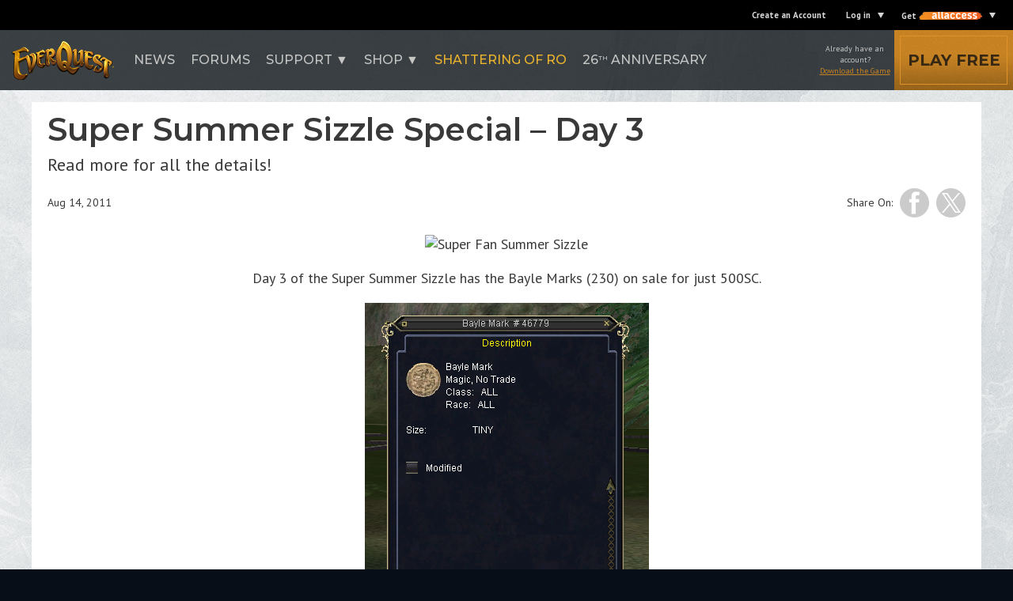

--- FILE ---
content_type: text/html;charset=UTF-8
request_url: https://www.everquest.com/news/imported-eq-enus-52333
body_size: 8693
content:










 

  

 
  
 

  
 

				
 
 





 

















																																							
  

<!DOCTYPE html>
<html lang="en">
<head>
		<meta charset="utf-8">
<meta http-equiv="Content-Type" content="text/html; charset=utf-8" />
<meta name="viewport" content="width=device-width, initial-scale=1.0">
<meta http-equiv="X-UA-Compatible" content="IE=Edge"/>
<meta name="GOOGLEBOT" content="NOODP"/>
<meta name="google-site-verification" content="WxyGUGOMZOOnCIpJOAyW26URYs7zRlupBNZXotV1OJg" />

<meta name="description" content="Read more for all the details!">

<link rel="icon" href="https://www-cdn.everquest.com/favicon.ico?v=3475255976" type="image/x-icon" />
<link rel="shortcut icon" href="https://www-cdn.everquest.com/favicon.ico?v=3475255976" type="image/x-icon" />

<link rel="alternate" type="application/rss+xml" title="EverQuest | News" href="https://www.everquest.com/rss" />




			<meta property="og:site_name" content="EverQuest" />
				<meta property="og:title" content="Super Summer Sizzle Special &amp;#150; Day 3" />
				<meta property="og:description" content="Read more for all the details!" />
				<meta property="og:image" content="https://www-cdn.everquest.com/images/logos/eq_logo_clear.png?v=3866388639" />
				<meta property="og:type" content="article" />
				<meta property="article:published_time" content="2011-08-14T12:00:00" />
	
			<meta name="twitter:card" content="summary" />
				<meta name="twitter:site" content="@everquest" />
				<meta name="twitter:title" content="Super Summer Sizzle Special &amp;#150; Day 3" />
				<meta name="twitter:description" content="Read more for all the details!" />
				<meta name="twitter:image" content="https://www-cdn.everquest.com/images/logos/eq_logo_clear.png?v=3866388639" />
	
<title>Super Summer Sizzle Special &#150; Day 3 | EverQuest</title>

<link href="https://fonts.googleapis.com/css?family=Montserrat:300,300i,400,400i,500,500i,600,600i,700,700i,800,800i,900,900i|PT+Sans:400,400i,700,700i&amp;subset=latin-ext" rel="stylesheet">




																																										<link rel="stylesheet" href="https://www.everquest.com/minify-css?locale=en_US&files=browserErrors/browserErrors^global-brand-bar/global-brand-bar^footer-alerts^bootstrap^core^components^_pages/news-article&v=744854834" type="text/css" />

<script type="text/javascript">


var globs = globs || {};
var webReg = webReg || {};

globs.wdl = globs.wdl || {};
globs.wdl.gameName = "EverQuest";
globs.wdl.gameCode = "EQ";
globs.wdl.theme = "eq";
globs.wdl.game = "eq";
globs.wdl.sitePrefix = "eq";
globs.wdl.scope = "full site";
globs.wdl.business = "mktg";
globs.wdl.language = "en";
globs.wdl.pageID = "news-article";
globs.wdl.pageType = "news";
globs.wdl.env = "live";
globs.wdl.cid = "";
globs.wdl.productArray = [];
globs.wdl.skuArray = [];
globs.wdl.username = "";
globs.wdl.userLoggedIn = false;
globs.wdl.gvidEnabled = true;
globs.wdl.wdlCookDNT = false;
globs.wdl.googleAnalyticsId = '';
globs.wdl.googleAnalyticsIdGA4 = 'G-7YWT2KSN7L';
        globs.wdl.cookieWhitelist = ['wdlCookDNT', 'wr-underage', 'saw-cookie-preferences'];

globs.soelocale = "en_US";
globs.urlparameters = {};

globs.urls = globs.urls || {};
globs.urls.login = "/login";
globs.urls.logout = "https://www.everquest.com/j_spring_cas_security_logout";
globs.urls.returnURL = "https://www.everquest.com";
globs.urls.returnURL_encoded = "https%3A%2F%2Fwww.everquest.com";
globs.urls.downloadURL = "https://launch.daybreakgames.com/installer/EQ_setup.exe?v=18";
globs.urls.uramRootUrl = "https://account.daybreakgames.com"; globs.urls.uramAjaxUrl = "https://account.daybreakgames.com";
globs.urls.dcsRoot = "https://assets.daybreakgames.com/query";
globs.urls.censusUrl = "https://census.daybreakgames.com";
globs.urls.socialServiceURL = "https://social.daybreakgames.com";
globs.urls.appengRestUrl = "https://ar.daybreakgames.com";
globs.urls.helpUrl = "https://help.daybreakgames.com";
globs.urls.supportUrl = "https://help.daybreakgames.com";
globs.urls.contactUsUrl = "https://help.daybreakgames.com";
globs.urls.installerUrl = "https://launch.daybreakgames.com/installer";
globs.urls.forumRootUrl = "https://forums.daybreakgames.com";
globs.urls.soeRootUrl = "https://www.daybreakgames.com";
globs.urls.privacyPolicyUrl = "https://www.daybreakgames.com/privacy?locale=en_US";
globs.urls.cookiePolicyUrl = "https://www.daybreakgames.com/cookies?locale=en_US";
globs.urls.conductPolicyUrl = "https://www.daybreakgames.com/conduct-policy?locale=en_US";
globs.urls.eventsProxyUrl = "https://webevents.daybreakgames.com/events";

globs.urls.pacmanRoot = "/goto?type=afterReg&targetUrlKey=pacmanRoot&theme=eq&locale=en_US";
globs.urls.camAmHome = "/goto?type=afterReg&targetUrlKey=camAmHome&theme=eq&locale=en_US";
globs.urls.camEnterActivationCode = "/goto?type=afterReg&targetUrlKey=camEnterActivationCode&theme=eq&locale=en_US&gameCode=EQ&service=https%3A%2F%2Fwww.everquest.com";
globs.urls.camUpdateAccountInfo = "/goto?type=afterReg&targetUrlKey=camUpdateAccountInfo&theme=eq&locale=en_US";
globs.urls.camSubscriptionsInfo = "/goto?type=afterReg&targetUrlKey=camMembershipInfo&theme=eq&locale=en_US&gameCode=EQ";
globs.urls.camUpdateOptIns = "/goto?type=afterReg&targetUrlKey=camUpdateOptIns&theme=eq&locale=en_US";
globs.urls.camStationCashBalance = "/goto?type=afterReg&targetUrlKey=camStationCashBalance&theme=eq&locale=en_US";
globs.urls.camPaymentHistory = "/goto?type=afterReg&targetUrlKey=camPaymentHistory&theme=eq&locale=en_US";
globs.urls.camPaymentSources = "/goto?type=afterReg&targetUrlKey=camPaymentSources&theme=eq&locale=en_US";
globs.urls.camParentalControlsParentalControls = "/goto?type=afterReg&targetUrlKey=camParentalControlsParentalControls&theme=eq&locale=en_US";
globs.urls.dlcBuyDLCWithSkuAndMOPEntryPoint = "/goto?type=afterReg&targetUrlKey=dlcBuyDLCWithSkuAndMOPEntryPoint&theme=eq&locale=en_US";
globs.urls.dlcBuyDLContentFlow = "/goto?type=afterReg&targetUrlKey=dlcBuyDLContentFlow&theme=eq&locale=en_US";
globs.urls.dlcPreorderEntry = "/goto?type=afterReg&targetUrlKey=dlcPreorderEntry&theme=eq&locale=en_US";
globs.urls.csgCsgPurchaseFlow = "/goto?type=afterReg&targetUrlKey=csgCsgPurchaseFlow&theme=eq&locale=en_US";
globs.urls.betaBetaRegistration = "/goto?type=afterReg&targetUrlKey=betaBetaRegistration&theme=eq&locale=en_US";
globs.urls.betaSignUpForBetaRedirect = "/goto?type=afterReg&targetUrlKey=betaSignUpForBetaRedirect&theme=eq&locale=en_US";
globs.urls.commerceTryBuyOrActivate = "/goto?type=afterReg&targetUrlKey=commerceTryBuyOrActivate&theme=eq&locale=en_US";
globs.urls.commerceKronosDeepEntry = "/goto?type=afterReg&targetUrlKey=commerceKronosDeepEntry&theme=eq&locale=en_US";
globs.urls.commerceAllAccessFlow = "/goto?type=afterReg&targetUrlKey=commerceAllAccessFlow&theme=eq&locale=en_US";
globs.urls.hardgoodBuyAuthenticatorFlow = "/goto?type=afterReg&targetUrlKey=hardgoodBuyAuthenticatorFlow&theme=eq&locale=en_US";
globs.urls.linkWalletFundWallet = "/goto?type=afterReg&targetUrlKey=linkWalletFundWallet&theme=eq&locale=en_US";
globs.urls.linkWalletFundWalletWithMOP = "/goto?type=afterReg&targetUrlKey=linkWalletFundWalletWithMOP&theme=eq&locale=en_US";
globs.urls.membershipMembership = "/goto?type=afterReg&targetUrlKey=membershipMembership&theme=eq&locale=en_US&gameCode=EQ&service=https%3A%2F%2Fwww.everquest.com";
globs.urls.membershipMembershipWithSku = "/goto?type=afterReg&targetUrlKey=membershipMembershipWithSku&theme=eq&locale=en_US";
globs.urls.regForgotStationName = "/goto?type=afterReg&targetUrlKey=regForgotStationName&theme=eq&locale=en_US";
globs.urls.regForgotPassword = "/goto?type=afterReg&targetUrlKey=regForgotPassword&theme=eq&locale=en_US";
globs.urls.currencyConversion = "/goto?type=afterReg&targetUrlKey=currencyConversion&theme=eq&locale=en_US";


webReg.isBeta = false;
webReg.betaID = -1;
webReg.underAgeMessage = "We're sorry, but you are unable to sign up for a Daybreak Account at this time.";
webReg.popoverPos = "left";
webReg.theme = "eq"; 
</script>
</head>
<body id="news-article" class="news">
				

<script type="text/template" class="non-member">
	<a href="https://www.daybreakgames.com/allaccess" class="top-level dropdown-link">
		<span id="brandBarIsMember">Get</span>
		<span id="allAccessLogo">All Access</span>
	</a>
	<span class="down-arrow"></span>
	<ul class="dropdown-menu AA non-member">
		<li id="allAccessTitle">Try All Access today and enjoy these benefits:</li>
		<li><span class="promo-title">Premium benefits</span> in participating DGC games</li>
		<li><span class="promo-title">10% off unlimited</span> marketplace purchases</li>
		<li><span class="promo-title">500 Daybreak Cash Reward</span> to claim each month</li>
		<li><span class="promo-title">Special membership promotions</span> and offers</li>
		<li id="findOutMore"><a href="https://www.daybreakgames.com/allaccess" class="btn find-out-more-btn btn-primary">Find out more <span class="raquo">&raquo;</span></a></li>
	</ul>
</script>

<script type="text/template" class="member">
	<a href="/goto?type=afterReg&targetUrlKey=camMembershipInfo&theme=eq&locale=en_US&gameCode=EQ&theme=eq&service=https://www.everquest.com" class="top-level dropdown-link">
		<span id="brandBarIsMember">Get</span>
		<span id="allAccessLogo">All Access</span>
	</a>
	<span class="down-arrow"></span>
	<ul class="dropdown-menu AA member" >
		<% if( scGrantClaimed == true) { %>
			<% if( !expirationDate ) { %>
				<li id="scGrant"><span class="rewards">500 DBC Reward</span><br>Date of next reward: <%- scGrantDate %></li>
			<% } %>
		<% } else { %>
			<li id="scGrant"><span class="rewards">500 DBC Reward</span><br>Date this reward expires: <%- scGrantDate %></li>
		<% } %>
		<% if( expirationDate ) { %>
			<li>Your membership expires on <%- expirationDate %>.<br>Add time so you don't miss your next 500 DBC reward by <a href="#" id="membershipLink">clicking here</a>.</li>
		<% } %>
			<li id="memberInfoLink">
				<a href="/goto?type=afterReg&targetUrlKey=camMembershipInfo&theme=eq&locale=en_US&gameCode=EQ&theme=eq&service=https://www.everquest.com">View my membership info <span class="raquo">&raquo;</span></a>
			</li>
								</ul>
</script>

<div id="brandBar" class="navbar navbar-default">
	<div id="brandBarAlign" class="container">
		<div id="brandLogo" class="navbar-header">
			<button type="button" class="navbar-toggle collapsed" data-toggle="collapse" data-target="#brandBarMenu" aria-expanded="false" aria-controls="brandBarMenu">
				<i id="globalNavState" class="fa fa-bars"></i>
			</button>
						<a href="/login" class="auth-link mobile-auth hidden-sm hidden-md hidden-lg" id="loginLink">Log in</a>
						<a id="brand" class="navbar-brand" href="https://www.daybreakgames.com" target="_blank">
																								<img src="https://assets-cdn.daybreakgames.com/uploads/dcsclient/000/000/090/781.png?v=1.0" class="hidden-xs">
				<img src="https://assets-cdn.daybreakgames.com/uploads/dcsclient/000/000/090/782.png?v=1.0" class="hidden-sm hidden-md hidden-lg">
			</a>
		</div>
					<div id="brandBarMenu" class="navbar-collapse collapse">
				<ul id="brandBarOptions" class="nav navbar-nav navbar-right">
																	<li class="" id="brandBarCreateAccount">
							<a href="/register" class="auth-link top-level" id="accountCreate">Create an Account</a>
						</li>
																		<li class="dropdown-container" id="brandBarAccountOptions">
							<a href="/login" class="auth-link top-level dropdown-link" id="loginLink">Log in</a>
														<span class="down-arrow"></span>
								<ul class="dropdown-menu">
		<li class="update-item"><a href="/goto?type=afterReg&targetUrlKey=camAmHome&theme=eq&locale=en_US&service=https://www.everquest.com">Account Management</a></li>
		<li><a href="/goto?type=afterReg&targetUrlKey=camMembershipInfo&theme=eq&locale=en_US&gameCode=EQ&service=https://www.everquest.com">Membership Info</a></li>
		<li><a href="/goto?type=afterReg&targetUrlKey=camEnhancedSecurity&theme=eq&locale=en_US">Enhanced Security</a></li>
		<li><a href="/goto?type=afterReg&targetUrlKey=camEnterActivationCode&theme=eq&locale=en_US&gameCode=EQ&service=https%3A%2F%2Fwww.everquest.com">Enter Activation Code</a></li>
		<li><a href="/goto?type=afterReg&targetUrlKey=camUpdateOptIns&theme=eq&locale=en_US&service=https://www.everquest.com">Join newsletter</a></li>
						<li><a href="/goto?type=afterReg&targetUrlKey=linkWalletFundWallet&theme=eq&locale=en_US&service=https://www.everquest.com">Buy Daybreak Cash</a></li>
					</ul>
													</li>
																						<li id="brandBarAllAccess" class="dropdown-container">
													</li>
																								</ul>
			</div>
			</div>
</div>

	
		
<div id="browserErrors">
	<noscript>
		<div id="noscript" class="soeErrMsg">
			<h3 class="soeErrMsgTitle">
				JavaScript Required
			</h3>
			<div class="soeErrMsgBody">
				JavaScript must be enabled in order to view this site correctly.  Please enable JavaScript by changing your browser options.
			</div>
		</div>
	</noscript>

		<div id="oldBrowser" class="soeErrMsg">
		<h3 class="soeErrMsgTitle">
			Browser Update Required
		</h3>
		<div class="soeErrMsgBody">
			In order to fully experience everything <span id="oldBrowserGameName">this site</span> has to offer, you must upgrade your browser.  Please use the links below to upgrade your existing browser.
			<ul class="browserList">
				<li class="ffx"><a href="http://www.mozilla.org/en-US/firefox/new/" target="_blank">Mozilla Firefox</a></li>
				<li class="gc"><a href="https://www.google.com/chrome/" target="_blank">Google Chrome</a></li>
				<li class="ie"><a href="http://www.microsoft.com/ie" target="_blank">Microsoft Internet Explorer</a></li>
				<li class="as"><a href="http://support.apple.com/downloads/#safari" target="_blank">Apple Safari</a></li>
			</ul>
		</div>
	</div>

		<div id="noCookies" class="soeErrMsg">
		<h3 class="soeErrMsgTitle">
			Cookies Required
		</h3>
		<div class="soeErrMsgBody">
			Cookies must be enabled in order to view this site correctly.  Please enable Cookies by changing your browser options.
		</div>
	</div>
</div>
		<div class="site-content">
			
<div id="siteNav" class="site-nav-wrapper" data-spy="affix" data-offset-top="38">
						<nav class="site-nav navbar navbar-static-top">
		<div class="container-fluid">
			<div class="navbar-header">
				<button type="button" class="navbar-toggle collapsed" data-toggle="collapse" data-target="#eqNavbar" aria-expanded="false">
					<span class="sr-only">Toggle Navigation</span>
					<span class="icon-bar"></span>
					<span class="icon-bar"></span>
					<span class="icon-bar"></span>
				</button>
				<a class="navbar-brand" href="/home" >
					<img src="https://www-cdn.everquest.com/images/global/nav/eq-logo.png?v=628689468" alt="EverQuest">
				</a>
			</div>
			<div id="eqNavbar" class="collapse navbar-collapse" aria-expanded="false">
				<ul class="nav navbar-nav">
					<li><a href="/home#homeNews" >News</a></li>
					<li><a href="https://forums.everquest.com/" rel="noopener" target="_blank">Forums</a></li>
					<li class="dropdown">
						<a class="dropdown-toggle" href="javascript:;" id="navbarDropdownSupport" data-toggle="dropdown" aria-haspopup="true" aria-expanded="false">Support</a>
						<ul class="dropdown-menu" aria-labelledby="navbarDropdownSupport">
							<li><a href="https://help.daybreakgames.com" class="dropdown-item" rel="noopener" target="_blank">Home</a></li>
							<li><a href="https://www.daybreakgames.com/status#eq" class="dropdown-item" rel="noopener" target="_blank">Server Status</a></li>
						</ul>
					</li>
					<li class="dropdown">
						<a class="dropdown-toggle" href="javascript:;" id="navbarDropdownShop" data-toggle="dropdown" aria-haspopup="true" aria-expanded="false">Shop</a>
						<ul class="dropdown-menu" aria-labelledby="navbarDropdownShop">
							<li><a href="/membership" class="dropdown-item">Membership</a></li>
							<li><a href="/daybreak-cash" class="dropdown-item">Daybreak Cash</a></li>
							<li><a href="/expansion-content" class="dropdown-item">Expansions</a></li>
							<li><a href="/packs" class="dropdown-item">Packs</a></li>
							<li><a href="/krono" class="dropdown-item">Tradable Krono</a></li>
							<li><a href="https://darkpaw-games.myshopify.com/" class="dropdown-item highlight" rel="noopener" target="_blank" data-external-link-notice>Swag Store</a></li>
						</ul>
					</li>
										<li><a href="/shattering-of-ro" class="highlight">Shattering of Ro</a></li>
					<li><a href="/anniversary">26<sup>th</sup> Anniversary</a></li>
				</ul>
				<ul class="nav navbar-nav navbar-right">
					<li class="social-wrapper">	<ul class="social">
		<li><a href="https://www.facebook.com/EverQuestLive" class="icn fb" rel="noopener" target="_blank"></a></li>
		<li><a href="https://twitter.com/everquest" class="icn tt" rel="noopener" target="_blank"></a></li>
		<li><a href="https://www.youtube.com/eqview" class="icn yt" rel="noopener" target="_blank"></a></li>
		<li><a href="/goto?type=afterReg&targetUrlKey=camUpdateOptIns&theme=eq&locale=en_US" class="icn em" rel="noopener" target="_blank"></a></li>
	</ul>
</li>
					<li class="download">
						<p>Already have an account?</p>
						<p><a href="https://launch.daybreakgames.com/installer/EQ_setup.exe?v=18" onclick="playNow.getInstaller();return false;">Download the Game</a></p>
					</li>
					<li class="play-free">
						<a href="/register">Play Free</a>
					</li>
				</ul>
			</div>
		</div>
	</nav>
</div>


<div class="site-nav-spacer"></div>
	
	
<script type="application/ld+json">
	{
		"@context": "http://schema.org",
		"@type": "NewsArticle",
		"headline": "Super Summer Sizzle Special &amp;#150; Day 3",
		"datePublished": "2011-08-14T12:00:00",
		"publisher": {
			"@type": "Organization",
			"name": "Daybreak Games",
			"logo": {
				"@type": "ImageObject",
				"url": "https://www-cdn.everquest.com/web-platform/images/global/dgc-metadata-logo.jpg?v=1650780435",
				"height": "60",
				"width": "85"
			}
		},
					"alternativeHeadline": "   Read more for all the details!",
							"author": "Daybreak Games Community Team",
						"mainEntityOfPage": "https://www.everquest.com/news/imported-eq-enus-52333",
		"articleBody": "&lt;center&gt; &lt;p&gt;&lt;img src=&quot;https://www.soe.com/images/community/promotions/ecomm/superfansizzle/SF_Summer_Sizzle_Logo.png&quot; alt=&quot;Super Fan Summer Sizzle&quot; width=&quot;400&quot; height=&quot;272&quot;&gt;&lt;/p&gt; &lt;p&gt;Day 3 of the Super Summer Sizzle has the Bayle Marks (230) on sale for just 500SC.&lt;/p&gt; &lt;p&gt;&lt;img src=&quot;https://www.everquest.com/images/articles/marketplace/specials/sizzle3.jpg&quot;&gt;&lt;/p&gt; &lt;p&gt;Never again worry about having enough cash on hand to pay your Mercenary with these handy Bayle Marks!&lt;/p&gt; &lt;p&gt; &lt;a href=&quot;http://forums.station.sony.com/eq/posts/list.m?topic_id=178458&quot; target=&quot;_blank&quot;&gt;&lt;img src=&quot;https://www.everquest.com/images/en/features/join_the_discussion_EQ.png&quot; border=&quot;0&quot;&gt;&lt;/a&gt;&lt;/p&gt;"
	}
</script>
<div id="newsArticle" class="article">
	<div class="container-fluid">
				
		<h1>Super Summer Sizzle Special &#150; Day 3</h1>

					<h2>   Read more for all the details!</h2>
		
			<div class="share">
		<span>Share On:</span>
		<ul class="social">
			<li><a href='https://www.everquest.com/news/imported-eq-enus-52333' class='facebk-share icn fb' data-ga4-share="Facebook:news_article:Super Summer Sizzle Special &#150; Day 3" target='_blank'></a></li>
			<li><a href='https://www.everquest.com/news/imported-eq-enus-52333' class='ttr-share icn tt' data-twitter-action='sharelink' data-twitter-id='https://www.everquest.com/news/imported-eq-enus-52333' data-ga4-share="Twitter:news_article:Super Summer Sizzle Special &#150; Day 3" target='_blank'></a></li>
		</ul>
	</div>

		<h3>Aug 14, 2011</h3>

		
		<div class="article-body">
			<center> <p><img src="https://www.soe.com/images/community/promotions/ecomm/superfansizzle/SF_Summer_Sizzle_Logo.png" alt="Super Fan Summer Sizzle" width="400" height="272"></p> <p>Day 3 of the Super Summer Sizzle has the Bayle Marks (230) on sale for just 500SC.</p> <p><img src="https://www.everquest.com/images/articles/marketplace/specials/sizzle3.jpg"></p> <p>Never again worry about having enough cash on hand to pay your Mercenary with these handy Bayle Marks!</p> <p> <a href="http://forums.station.sony.com/eq/posts/list.m?topic_id=178458" target="_blank"><img src="https://www.everquest.com/images/en/features/join_the_discussion_EQ.png" border="0"></a></p>
		</div>

			<div class="share">
		<span>Share On:</span>
		<ul class="social">
			<li><a href='https://www.everquest.com/news/imported-eq-enus-52333' class='facebk-share icn fb' data-ga4-share="Facebook:news_article:Super Summer Sizzle Special &#150; Day 3" target='_blank'></a></li>
			<li><a href='https://www.everquest.com/news/imported-eq-enus-52333' class='ttr-share icn tt' data-twitter-action='sharelink' data-twitter-id='https://www.everquest.com/news/imported-eq-enus-52333' data-ga4-share="Twitter:news_article:Super Summer Sizzle Special &#150; Day 3" target='_blank'></a></li>
		</ul>
	</div>

		<div class="clearfix"></div>

		<div class="article-bottom-nav">
							<a class="article-bottom-nav-link prev" href="https://www.everquest.com/news/imported-eq-enus-52332"><span class="hidden-xs">Previous Article</span></a>
			
						<a class="article-bottom-nav-link list" href="https://www.everquest.com/news?year=2011&amp;month=08">News Archive</a>

							<a class="article-bottom-nav-link next" href="https://www.everquest.com/news/imported-eq-enus-52336"><span class="hidden-xs">Next Article</span></a>
					</div>
	</div>

			<a class="article-nav prev" href="https://www.everquest.com/news/imported-eq-enus-52332">
			<div class="article-caption">
							Super Summer Sizzle Special &#150; Day 2
				</div>
		</a>
	
			<a class="article-nav next" href="https://www.everquest.com/news/imported-eq-enus-52336">
			<div class="article-caption">
							The SOE Authenticator - Now Available at SOE.com!
				</div>
		</a>
	</div>

			<footer id="siteFooter" class="site-footer">
	<div class="deco-bar"></div>
	<div class="container-fluid">
		<div class="scroll-top" data-scroll-to="body"></div>
		<div class="boxes">
			<div class="box newsletter">
				<p>Sign up for the EverQuest newsletter. <br/>You can unsubscribe in one click:</p>
				<a href="/goto?type=afterReg&targetUrlKey=camUpdateOptIns&theme=eq&locale=en_US" class="footer-btn" target="_blank">Sign Up Now</a>
			</div>
			<div class="box codes">
				<p>Enter retail game card and promotional codes here:</p>
				<form method="post" data-default-action="/goto?type=afterReg&targetUrlKey=camEnterActivationCode&theme=eq&locale=en_US&gameCode=EQ&service=https%3A%2F%2Fwww.everquest.com&amp;gameCode=EQ&amp;service=https%3A%2F%2Fwww.everquest.com" class="redeem-code-form">
					<input type="text" class="redeem-code-value" placeholder="Enter Code" required>
					<button type="submit" class="redeem-code-submit footer-btn" disabled>Submit</button>
				</form>
			</div>
			<div class="box social-box">
				<p>Stay Connected with EverQuest and follow us on:</p>
				<ul class="social">
					<li><a href="https://www.facebook.com/EverQuestLive" class="icn fb" target="_blank"></a></li>
					<li><a href="https://twitter.com/everquest" class="icn tt" target="_blank"></a></li>
					<li><a href="https://www.youtube.com/eqview" class="icn yt" target="_blank"></a></li>
				</ul>
			</div>
		</div>
		<ul class="legal">
			<li><a href="https://www.daybreakgames.com/legal?locale=en_US" target="_blank">Legal Notices</a></li>
			<li><a href="https://www.daybreakgames.com/privacy?locale=en_US" target="_blank">Privacy Policy</a></li>
			<li><a href="https://www.daybreakgames.com/terms-of-service?locale=en_US" target="_blank">Terms of Service</a></li>
			<li><a href="https://www.daybreakgames.com/photosensitive?locale=en_US" target="_blank">Photosensitive Warning</a></li>
			<li><a href="https://www.daybreakgames.com/cookies?locale=en_US" target="_blank">Cookies</a></li>
			<li><a href="#cookieSettings">Cookie Preferences</a></li>
			<li><a href="https://www.daybreakgames.com/conduct-policy?locale=en_US" target="_blank">Conduct Policy</a></li>
			<li><a href="https://help.daybreakgames.com" target="_blank">Contact</a></li>
		</ul>
		<div class="logos">
			<a href="https://www.darkpawgames.com/" class="dpg-logo" target="_blank"><img src="https://www-cdn.everquest.com/images/global/footer/dpg-logo.jpg?v=2937647772" alt="Darkpaw Games" /></a>
			<a href="https://www.daybreakgames.com/" class="dgc-logo" target="_blank"><img src="https://www-cdn.everquest.com/images/global/footer/dgc-logo-inverse.jpg?v=43020083" alt="Daybreak Games" /></a>
			<a href="https://www.esrb.org/ratings/ratings_guide.jsp" target="_blank"><img src="https://www-cdn.everquest.com/images/global/footer/esrb-logo.png?v=2275307765" alt="ESRB Teen" /></a>
			<a href="https://www.esrb.org/confirm/soe-confirmation.jsp" target="_blank"><img src="https://assets-cdn.daybreakgames.com/uploads/dcsclient/000/000/027/304.gif?v=0.0" alt="ESRB Privacy Certified" /></a>
		</div>
		<p class="copyright">&copy;2026 Daybreak Game Company LLC. Daybreak, the Daybreak logo and EverQuest are trademarks or registered trademarks of Daybreak Game Company LLC.<br/>The ratings icon is a registered trademark of the Entertainment Software Association. All rights reserved.</p>
	</div>
</footer>
	</div>

				<div id="media-modal" class="modal fade" tabindex="-1">
	<div class="modal-dialog">
		<div class="modal-content">
			<div class="modal-body">
				<div id="mediaModalHeader">
					<div id="mediaModalText">
						<p>
							<span class="mediaType"></span>
							<span class="mediaNum"></span>
							<span class="mediaTotal"></span>
						</p>
					</div>
					<div class="modal-dropdowns">
						<div id="mediaModalDownload" class="dropdown">
							<a class="dropdown-toggle" data-toggle="dropdown" href="javascript:void(0);">Download</a>
							<ul class="dropdown-menu dropdown-menu-right"></ul>
						</div>
						<div id="mediaModalFilter" class="dropdown">
							<a class="dropdown-toggle current" data-toggle="dropdown" href="javascript:void(0);">Filter By:</a>
							<ul class="dropdown-menu dropdown-menu-right"></ul>
						</div>
					</div>
					<a class="close" data-dismiss="modal" aria-hidden="true"></a>
				</div>
				<img id="media-modal-image" src="">
				<div id="modalNext" class="modalTraverse modalControl" rel="next"></div>
				<div id="modalPrev" class="modalTraverse modalControl" rel="prev"></div>
				<div id="mediaModalFooter">
					<div id="paginationContainer">
						<div id="pagPrev" class="pagNavBtn modalControl" rel="prev"></div>
						<div id="paginationDotContainer">
							<div id="dotOverflowContainer"></div>
						</div>
						<div id="pagNext" class="pagNavBtn modalControl" rel="next"></div>
					</div>
					<div id="paginationImages">
						<div id="pagImgContainer">
							<div id="paginationImgSlider"></div>
						</div>
					</div>
				</div>
			</div>
			<div class="modal-video">
			</div>
		</div>
	</div>
	<script type="text/html" id="tpl-pagination-dot">
		<div class="pagDot"><div class="dot modalControl"></div></div>
	</script>
	<script type="text/html" id="tpl-media-filter-list-item">
		<li><a href="javascript:void(0);" data-filter-id="<%= filterId %>"><%= filterTitle %></a></li>
	</script>
	<script type="text/html" id="tpl-youtube-video-default-markup">
		<div class="modal-video-details">
			<h1 class="title"></h1>
			<p class="byline">By <a class="username" target="_blank"></a> on <span class="date"></span></p>
		</div>
		<div class="modal-video-replace"></div>
		<div class="modal-video-playlist">
			<h3><b>Video Playlist</b> (<span class="playlist-count"></span> videos)</h3>
			<div class="playlist-container">
				<div class="playlist-pag-prev"></div>
				<div class="playlist-thumb-container"><ul></ul></div>
				<div class="playlist-pag-next"></div>
			</div>
		</div>
	</script>
	<script type="text/html" id="tpl-youtube-playlist-item">
		<li><a href="javascript:void(0);" data-video-id="<%= id %>"><div class="image-wrapper" style="background-image: url('<%= image %>');"></div><p><%= title %></p></a></li>
	</script>
</div>	


			
<dialog class="external-link-modal" id="externalLinkModal">
    <p>You are leaving Daybreak’s website to go to a third-party site or service. The third-party site is subject to a different privacy policy, which we encourage you to review.</p>
    <div class="dialog-actions">
        <button class="dialog-button" data-dialog-close>Cancel</button>
        <a class="dialog-button" target="_blank" id="externalLinkModalProceed" data-dialog-close autofocus>Proceed</a>
    </div>
</dialog>
	
		<div id="footerAlerts">
		<div class="footer-alert legal-update-notice">
	<div class="footer-alert-header">
		<h6>Privacy Policy Changes<div class="footer-alert-close"></div></h6>
	</div>
	<div class="footer-alert-body">
		<p>We have updated our <a href="https://www.daybreakgames.com/privacy" target="_blank">Privacy Policy</a>. Please take a moment to familiarize yourself with our privacy practices.<br/><br/>If you are a resident of California, please view our <a href="https://www.daybreakgames.com/privacy?locale=en_US#privacyCalifornia" target="_blank">California Privacy Disclosure</a>.</p>
	</div>
</div>
<script type="text/javascript">
	window.DGC = window.DGC || {};
	window.DGC.legalUpdate = {};
	window.DGC.legalUpdate.lastUpdate = "2019-12-20";
	window.DGC.legalUpdate.noticeDuration = 60;
</script>
</div>

		
			<script language="JavaScript" type="text/javascript" src="https://www.everquest.com/minify-js?locale=en_US&files=web-platform/component/browserErrors^web-platform/init^web-platform/helpers/misc^libs/jquery/jquery-3.7.1.min^libs/twitter/bootstrap-3.3.7.min^libs/utils/underscore-min^libs/jquery/plugins/xdr^core^web-platform/component/legal-update^web-platform/helpers/debounced-updater^web-platform/helpers/parallax^web-platform/helpers/scroll-to^web-platform/social/twittershare^web-platform/social/facebookshare&v=1806892666"></script>
		



		<script>
		globs.wdl.trackingPageLoadTags = [];
		globs.wdl.trackingTagGroups = {};
		globs.wdl.trackingTagGroupsConsented = {};
	</script>

		
		
		<script type="text/javascript" src="/web-platform/scripts/libs/tarteaucitron/1.24.0/tarteaucitron.js"></script>

	<script>
																																													
				window.tarteaucitronCustomText = {
			alertBigPrivacy: 'By clicking \"Accept All Cookies\" you agree to storing cookies from us on EverQuest.com or its third party tools to enhance functionality, personalize content, analyze use of the site, and provide social media features. We may also share information about your use of our site with our social media, advertising, and analytics partners.',
			acceptAll: 'Accept All EverQuest.com Cookies',
			rejectAll: 'Reject All EverQuest.com Cookies',
			personalize: 'Personalize EverQuest.com Cookies',
			cookieUrl: 'Cookie Policy',
			privacyUrl: 'Privacy Policy',
			close: 'Save and Close',
			title: 'EverQuest.com Cookie Preferences',
			disclaimer: 'You can always change your mind and alter your consent choices by opting out via our <a href=\"https:\/\/www.daybreakgames.com\/cookies?locale=en_US\" target=\"_blank\">Cookie Policy<\/a>.<br\/><br\/>We use necessary cookies to make our site work. We\'d also like to place optional cookies such as analytics and advertising cookies. Please use this Cookie Management Panel to manage your preferences for optional cookies on EverQuest.com. This tool will also place a cookie in order to remember your preferences.<br\/><br\/>For more detailed information about the cookies we use, see our <a href=\"https:\/\/www.daybreakgames.com\/cookies?locale=en_US\" target=\"_blank\">Cookie Policy<\/a><i class=\"blank-after\"><\/i>.',
			noCookie: 'If allowed to run, this service will use tracking cookies.',
			noCookie_dgcMultiplegtagAw: 'If allowed to run, this service will use tracking cookies, including Google Dynamic Remarketing.',
			useCookie: 'If allowed to run, this service will use tracking cookies.',
			useCookieCurrent: 'If allowed to run, this service will use tracking cookies.',
			useNoCookie: 'If allowed to run, this service will use tracking cookies.'
		};

							globs.wdl.consentModulesAdd = [ 'twitterPixel',  'twitterConversionTracking',  'facebookPixel',  'gtagPixel' ];
							globs.wdl.consentModulesRemove = [ 'dgcAnalytics',  'dgcAnalyticsSupport' ];
		
							globs.wdl.siteSupportCookies = [ 'alertDismissed',  'shop-currency',  'steamCustomer',  'launchedBySteam',  'lp4_web_reg',  'wdlLglUpd' ];
		
					</script>

			<script>
		window.DGC ??= {};
		window.DGC.WebEventsConfig = {};
					</script>
			<script language="JavaScript" type="text/javascript" src="https://www.everquest.com/minify-js?locale=en_US&files=web-platform/helpers/buffer^web-platform/track/tracker^web-platform/track/data-layer^web-platform/track/cookie-consent^web-platform/track/web-events&v=2513844730"></script>
		
			<script language="JavaScript" type="text/javascript" src="https://www.everquest.com/minify-js?locale=en_US&files=web-platform/component/global-nav^web-platform/component/media-modal^web-platform/component/external-link-modal&v=355657027"></script>
		</body>
</html>

